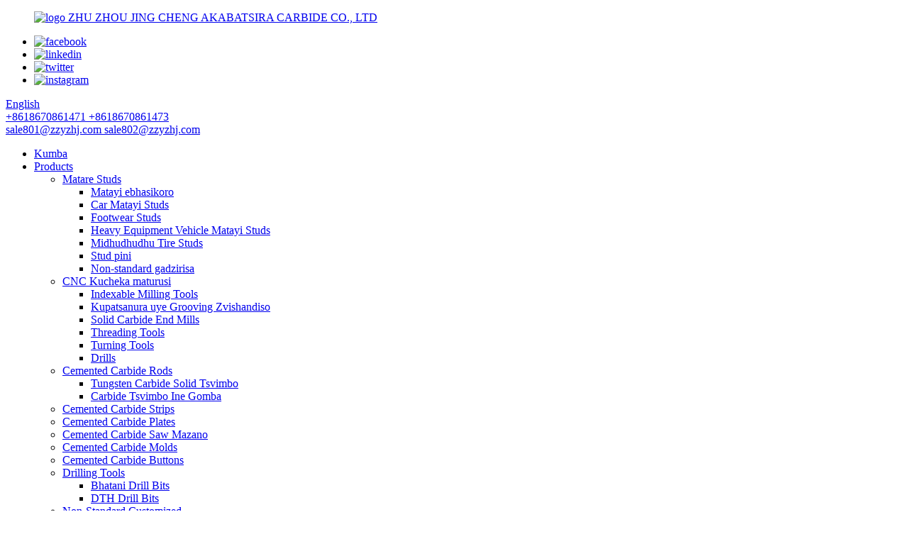

--- FILE ---
content_type: text/html
request_url: http://sn.jingchengcarbide.com/solid-cemented-tungsten-carbide-rods-with-one-coolant-hole-product/
body_size: 14523
content:
<!DOCTYPE html> <html dir="ltr" lang="sn"> <head> <meta charset="UTF-8"/> <title>China Solid Cemented Tungsten Carbide Rods ine Imwe Inotonhorera Gomba Vagadziri uye Suppliers | Jingcheng</title> <meta property="fb:app_id" content="966242223397117" /> <meta http-equiv="Content-Type" content="text/html; charset=UTF-8" /> <meta name="viewport" content="width=device-width,initial-scale=1,minimum-scale=1,maximum-scale=1,user-scalable=no"> <link rel="apple-touch-icon-precomposed" href=""> <meta name="format-detection" content="telephone=no"> <meta name="apple-mobile-web-app-capable" content="yes"> <meta name="apple-mobile-web-app-status-bar-style" content="black"> <meta property="og:url" content="https://www.jingchengcarbide.com/solid-cemented-tungsten-carbide-rods-with-one-coolant-hole-product/"/> <meta property="og:title" content="China Solid Cemented Tungsten Carbide Rods with One Coolant Hole Manufacturers and Suppliers | Jingcheng" /> <meta property="og:description" content=" 		Applications 	 For making the drill bits, end-mills, reamers.  		Proctuction Process 	 Powder making → Formula according to usage requirements → Wet grinding → Mixing → Crushing → Drying → Sieving → Addition of forming agent → Re drying → Preparation of mixture after sieving → Pelleting → Pres..."/> <meta property="og:type" content="product"/> <meta property="og:image" content="//cdn.globalso.com/jingchengcarbide/08311e23.jpg"/> <meta property="og:site_name" content="https://www.jingchengcarbide.com/"/> <link href="//cdn.globalso.com/jingchengcarbide/style/global/style.css" rel="stylesheet" onload="this.onload=null;this.rel='stylesheet'"> <link href="//cdn.globalso.com/jingchengcarbide/style/public/public.css" rel="stylesheet" onload="this.onload=null;this.rel='stylesheet'">   <link rel="shortcut icon" href="//cdn.globalso.com/jingchengcarbide/ico1.png" /> <meta name="author" content="gd-admin"/> <meta name="description" itemprop="description" content="Zvishandiso Zvekugadzira zvibooreso, zvigayo, zvigayo zvekare. Proctuction process Powder kugadzira → Fomula zvinoenderana nezvinodiwa zvekushandisa → Mvura" />  <meta name="keywords" itemprop="keywords" content="carbide bar, carbide rod, carbide rod ine buri, carbide rod negomba rimwe chete rinotonhorera, simende carbide grinding rods, simende carbide rods, solid carbide rod, tungsten carbide rod 0.5mm, tungsten carbide rod rod solid ,zvigadzirwa" />  <link rel="canonical" href="https://www.jingchengcarbide.com/solid-cemented-tungsten-carbide-rods-with-one-coolant-hole-product/" /> <link href="//cdn.globalso.com/hide_search.css" rel="stylesheet"/><link href="//www.jingchengcarbide.com/style/sn.html.css" rel="stylesheet"/><link rel="alternate" hreflang="sn" href="http://sn.jingchengcarbide.com/" /></head>  <body> <section class="container"> <header class="web_head head-wrapper">     <div class="head_top">       <div class="layout">         <figure class="logo"><a href="/">                 <img src="//cdn.globalso.com/jingchengcarbide/logo1.png" alt="logo">                         <span class="head_company">ZHU ZHOU JING CHENG AKABATSIRA CARBIDE CO., LTD</span>                 </a></figure>         <div class="head_right">                                       <div class="right_top">                 <ul class="gm-sep head-social">                                         <li><a target="_blank" href="https://facebook.com/zzjcyzhj">                         <img src="//cdn.globalso.com/jingchengcarbide/facebook.png" alt="facebook"></a></li>                                         <li><a target="_blank" href="https://www.linkedin.com/feed/?trk=brandpage_baidu_pc-mainlink">                         <img src="//cdn.globalso.com/jingchengcarbide/linkedin.png" alt="linkedin"></a></li>                                         <li><a target="_blank" href="https://twitter.com/Lily27150217">                         <img src="//cdn.globalso.com/jingchengcarbide/twitter.png" alt="twitter"></a></li>                                         <li><a target="_blank" href="https://www.instagram.com/lilyling158">                         <img src="//cdn.globalso.com/jingchengcarbide/instagram1.png" alt="instagram"></a></li>                                     </ul>                <div class="change-language ensemble">   <div class="change-language-info">     <div class="change-language-title medium-title">        <div class="language-flag language-flag-en"><a href="https://www.jingchengcarbide.com/"><b class="country-flag"></b><span>English</span> </a></div>        <b class="language-icon"></b>      </div> 	<div class="change-language-cont sub-content">         <div class="empty"></div>     </div>   </div> </div> <!--theme057-->              </div>             <div class="head_contact">                                           <div class="head_phone">                           <a href="tel:+8618670861471">                 <!--<i class="ico_contact ico_phone"></i>-->                 <span class="contact_txt">+8618670861471</span>             </a>                          <a href="tel:+8618670861473">                 <!--<i class="ico_contact ico_phone"></i>-->                 <span class="contact_txt">+8618670861473</span>             </a>            </div>                            <div class="head_email">                           <a href="mailto:sale801@zzyzhj.com">                  <i class="ico_contact ico_email"></i>                  <span class="contact_txt">sale801@zzyzhj.com                 </span>              </a>                           <a href="mailto:sale802@zzyzhj.com">                  <i class="ico_contact ico_email"></i>                  <span class="contact_txt">sale802@zzyzhj.com                 </span>              </a>                          </div>               </div>           </div>               </div>     </div>     <div class="head_layer">       <div class="layout">         <nav class="nav_wrap nav-bar">             <ul class="head_nav">           <li><a href="/">Kumba</a></li> <li class="current-post-ancestor current-menu-parent"><a href="/products/">Products</a> <ul class="sub-menu"> 	<li><a href="/tire-studs/">Matare Studs</a> 	<ul class="sub-menu"> 		<li><a href="/bicycle-tire-studs/">Matayi ebhasikoro</a></li> 		<li><a href="/car-tire-studs/">Car Matayi Studs</a></li> 		<li><a href="/footwear-studs/">Footwear Studs</a></li> 		<li><a href="/heavy-equipment-vehicle-tire-studs/">Heavy Equipment Vehicle Matayi Studs</a></li> 		<li><a href="/motorcycle-tire-studs/">Midhudhudhu Tire Studs</a></li> 		<li><a href="/stud-pins/">Stud pini</a></li> 		<li><a href="/non-standard-customize/">Non-standard gadzirisa</a></li> 	</ul> </li> 	<li><a href="/cnc-cutting-tools/">CNC Kucheka maturusi</a> 	<ul class="sub-menu"> 		<li><a href="/indexable-milling-tools/">Indexable Milling Tools</a></li> 		<li><a href="/parting-and-grooving-tools/">Kupatsanura uye Grooving Zvishandiso</a></li> 		<li><a href="/solid-carbide-end-mills/">Solid Carbide End Mills</a></li> 		<li><a href="/threading-tools/">Threading Tools</a></li> 		<li><a href="/turning-tools/">Turning Tools</a></li> 		<li><a href="/drills/">Drills</a></li> 	</ul> </li> 	<li class="current-post-ancestor current-menu-parent"><a href="/cemented-carbide-rods/">Cemented Carbide Rods</a> 	<ul class="sub-menu"> 		<li><a href="/tungsten-carbide-solid-rods/">Tungsten Carbide Solid Tsvimbo</a></li> 		<li class="current-post-ancestor current-menu-parent"><a href="/carbide-rods-with-hole/">Carbide Tsvimbo Ine Gomba</a></li> 	</ul> </li> 	<li><a href="/cemented-carbide-strips/">Cemented Carbide Strips</a></li> 	<li><a href="/cemented-carbide-plates/">Cemented Carbide Plates</a></li> 	<li><a href="/cemented-carbide-saw-tips/">Cemented Carbide Saw Mazano</a></li> 	<li><a href="/cemented-carbide-molds/">Cemented Carbide Molds</a></li> 	<li><a href="/cemented-carbide-buttons/">Cemented Carbide Buttons</a></li> 	<li><a href="/drilling-tools/">Drilling Tools</a> 	<ul class="sub-menu"> 		<li><a href="/button-drill-bits/">Bhatani Drill Bits</a></li> 		<li><a href="/dth-drill-bits/">DTH Drill Bits</a></li> 	</ul> </li> 	<li><a href="/non-standard-customized/">Non-Standard Customized</a></li> </ul> </li> <li><a href="/news/">News</a></li> <li><a href="/about-us/">Nezvedu</a></li> <li><a href="/contact-us/">Taura nesu</a></li>         </ul>                         <section class="nav-right">                 <div class="head-search">                 <form  action="/search.php" method="get">                   <input class="search-ipt" type="text" placeholder="search here..."  name="s" id="s" />                   <input type="hidden" name="cat" value="490"/>                   <input class="search-btn" type="submit"  id="searchsubmit" />                 <span id="btn-search"></span>                 </form>             </div>             </section>         </nav>       </div>     </div> </header>     <div class="path_bar" style="background-image: url( //cdn.globalso.com/jingchengcarbide/256b0f581.jpg )">     <div class="layout">       <ul>        <li> <a itemprop="breadcrumb" href="/">Kumba</a></li><li> <a itemprop="breadcrumb" href="/products/" title="Products">Products</a> </li><li> <a itemprop="breadcrumb" href="/cemented-carbide-rods/" title="Cemented Carbide Rods">Cemented Carbide Rods</a> </li><li> <a itemprop="breadcrumb" href="/carbide-rods-with-hole/" title="Carbide Rods With Hole">Carbide Tsvimbo Ine Gomba</a> </li>      </ul>     </div>   </div>         <section class="photos-gallery"><b class="close-gallery"></b></section>         <div class="gallery-body-mask"></div>         <div id="loading"></div>              <section class="page-layout">             <section class="layout">     			 <!-- aside begin -->     	  <aside class="aside">  <section class="aside-wrap">               <section class="side-widget">               <div class="side-tit-bar">                  <h4 class="side-tit">Categories</h4>               </div>                <ul class="side-cate">                 <li><a href="/tire-studs/">Matare Studs</a> <ul class="sub-menu"> 	<li><a href="/bicycle-tire-studs/">Matayi ebhasikoro</a></li> 	<li><a href="/car-tire-studs/">Car Matayi Studs</a></li> 	<li><a href="/footwear-studs/">Footwear Studs</a></li> 	<li><a href="/heavy-equipment-vehicle-tire-studs/">Heavy Equipment Vehicle Matayi Studs</a></li> 	<li><a href="/motorcycle-tire-studs/">Midhudhudhu Tire Studs</a></li> 	<li><a href="/stud-pins/">Stud pini</a></li> 	<li><a href="/non-standard-customize/">Non-standard gadzirisa</a></li> </ul> </li> <li><a href="/cnc-cutting-tools/">CNC Kucheka maturusi</a> <ul class="sub-menu"> 	<li><a href="/indexable-milling-tools/">Indexable Milling Tools</a></li> 	<li><a href="/parting-and-grooving-tools/">Kupatsanura uye Grooving Zvishandiso</a></li> 	<li><a href="/solid-carbide-end-mills/">Solid Carbide End Mills</a></li> 	<li><a href="/threading-tools/">Threading Tools</a></li> 	<li><a href="/turning-tools/">Turning Tools</a></li> 	<li><a href="/drills/">Drills</a></li> </ul> </li> <li class="current-post-ancestor current-menu-parent"><a href="/cemented-carbide-rods/">Cemented Carbide Rods</a> <ul class="sub-menu"> 	<li><a href="/tungsten-carbide-solid-rods/">Tungsten Carbide Solid Tsvimbo</a></li> 	<li class="current-post-ancestor current-menu-parent"><a href="/carbide-rods-with-hole/">Carbide Tsvimbo Ine Gomba</a></li> </ul> </li> <li><a href="/cemented-carbide-strips/">Cemented Carbide Strips</a></li> <li><a href="/cemented-carbide-plates/">Cemented Carbide Plates</a></li> <li><a href="/cemented-carbide-saw-tips/">Cemented Carbide Saw Mazano</a></li> <li><a href="/cemented-carbide-molds/">Cemented Carbide Molds</a></li> <li><a href="/cemented-carbide-buttons/">Cemented Carbide Buttons</a></li> <li><a href="/drilling-tools/">Drilling Tools</a> <ul class="sub-menu"> 	<li><a href="/button-drill-bits/">Bhatani Drill Bits</a></li> 	<li><a href="/dth-drill-bits/">DTH Drill Bits</a></li> </ul> </li> <li><a href="/non-standard-customized/">Non-Standard Customized</a></li>                  </ul>                   </section>    		  <div class="side-widget">                  <div class="side-tit-bar">                  <h2 class="side-tit">Featured products</h2>                  </div>                <div class="side-product-items">               <div class="items_content">                <div class="side_slider">                     <ul class="swiper-wrapper"> 				                   <li class="swiper-slide gm-sep side_product_item">                     <figure > <a href="/plw49-winter-ice-screw-carbide-tire-studs-for-bicycle-product/" class="item-img"><img src="//cdn.globalso.com/jingchengcarbide/product-1-300x300.jpg" alt="PLW4*9 Chando ice screw carbide tire studs for..."></a>                       <figcaption>                             <h3 class="item_title"><a href="/plw49-winter-ice-screw-carbide-tire-studs-for-bicycle-product/">PLW4*9 Chando ice screw c...</a></h3>                             <div class="item_info">                                 <p>Inogona kuiswa mukati mepamusoro pevhiri rebhasikoro kuti ipe kutonga kuri nani uye kugadzikana mumamiriro ekunze echando kana nzvimbo yakaoma.</p>                             </div>                        </figcaption>                     </figure>                     <a href="/plw49-winter-ice-screw-carbide-tire-studs-for-bicycle-product/" class="add-friend"></a> 					</li> 					                   <li class="swiper-slide gm-sep side_product_item">                     <figure > <a href="/ice-racing-winter-1200-road-grip-screw-car-tire-studs-product/" class="item-img"><img src="//cdn.globalso.com/jingchengcarbide/Ice-Racing-Winter-1-300x300.jpg" alt="Ice Mujaho Chando #1200 Road Grip Screw Mota T..."></a>                       <figcaption>                             <h3 class="item_title"><a href="/ice-racing-winter-1200-road-grip-screw-car-tire-studs-product/">Ice Mujaho Chando #1200 R...</a></h3>                             <div class="item_info">                                 <p>Inogona kuiswa zvakananga pamusoro pevhiri kuti iwedzere antiskid kugona uye kuita kwekuchengetedza. Iyo studs inonyanya kushanda kunzvimbo iyo nguva yechando yakareba, chando uye kuunganidza kwechando kwakanyanyisa. Iyo zvakare inoshandiswa zvakanyanya kumakwikwi ekuyambuka-nyika, rallying, injiniya mota uye imwe yacho kune yakaoma pasi. Zvitaera zvakasiyana-siyana zvezvipfeko zvinoshandiswa pamatairi akasiyana. Isu tinokwanisa kugadzira akasiyana marudzi ezvitubu zvechero matayi emota, uye kunyangwe mabhutsu ekukwira uye ski pole. Isu tinogara tichiteerera kune tekinoroji innovation uye kuvandudzwa kwechigadzirwa kuti tisangane nevatengi &#39;zvinodiwa zvekuchengetedza uye kuita. Hazvina mhosva kuti imhando ipi yestud yaunoda, tinogona kupa sevhisi yetsika kuti isangane nezvinodiwa zvako.</p>                             </div>                        </figcaption>                     </figure>                     <a href="/ice-racing-winter-1200-road-grip-screw-car-tire-studs-product/" class="add-friend"></a> 					</li> 					                   <li class="swiper-slide gm-sep side_product_item">                     <figure > <a href="/1000-winter-snow-screw-carbide-fat-bike-tire-studs-product/" class="item-img"><img src="//cdn.globalso.com/jingchengcarbide/product-111-300x300.jpg" alt="#1000 yechando sinou screw carbide mafuta bhasikoro tai ..."></a>                       <figcaption>                             <h3 class="item_title"><a href="/1000-winter-snow-screw-carbide-fat-bike-tire-studs-product/">#1000 yechando sinou screw mota...</a></h3>                             <div class="item_info">                                 <p>Cleats, anozivikanwawo seasina-slip screws. ari akanyatsogadzirirwa screws akagadzirirwa kupa yakasimba anti-slip mashandiro. Inowanzo ine zvinhu zvinotevera: kushandisa tungsten carbide pini mazano, kuve nekukasira kupfeka kusagadzikana uye kushanda kwekugara kwenguva refu.</p>                             </div>                        </figcaption>                     </figure>                     <a href="/1000-winter-snow-screw-carbide-fat-bike-tire-studs-product/" class="add-friend"></a> 					</li> 					                   <li class="swiper-slide gm-sep side_product_item">                     <figure > <a href="/md6-5-5-7-carbide-tire-studs-suitable-for-fat-bike-tire-with-hole-product/" class="item-img"><img src="//cdn.globalso.com/jingchengcarbide/product-12-300x300.jpg" alt="MD6.5-5.7 carbide tire studs yakakodzera mafuta b..."></a>                       <figcaption>                             <h3 class="item_title"><a href="/md6-5-5-7-carbide-tire-studs-suitable-for-fat-bike-tire-with-hole-product/">MD6.5-5.7 carbide tire stud...</a></h3>                             <div class="item_info">                                 <p>Inogona kuiswa zvakananga pamusoro pemafuta bhasikoro tire kuwedzera antiskid kugona uye kuita kwekuchengetedza. Iyi rivet shape tire studs inokodzera matayi ane gomba.Iyo yakasiyana rivet chimiro chezviputi inovimbisa kusimba kwakasimba uye kwakasimba kubata pamusoro pematayi, kudzivirira kuti irege kudonha kana kushanduka panguva yekutasva. Nemazano avo ane razor-inopinza uye kuvaka kwakaoma, vanoruma pasi zvakanaka, vachipa mutasvi kuwedzera kugadzikana uye kutonga.Uyezve, kushandiswa kwematairi emakumbo kunoderedza njodzi yenjodzi, kunyanya panguva yemamiriro ekunze akaipa kana kuti kunze kwemugwagwa. Kuwedzera kukweshera uye kubata kwakakwenenzverwa kunobvumira vatasvi kuti vataurirane nechivimbo panzvimbo inotsvedza uye isina kuenzana, zvichideredza mukana wekutsvedza kana kutadza kutonga.</p>                             </div>                        </figcaption>                     </figure>                     <a href="/md6-5-5-7-carbide-tire-studs-suitable-for-fat-bike-tire-with-hole-product/" class="add-friend"></a> 					</li> 					                </ul> 				 </div>                 <div class="btn-prev"></div>                 <div class="btn-next"></div>               </div>             </div>              </div>   		     </section>  	  </aside>           <!--// aisde end -->                        <!-- main begin -->            <section class="main" >            	<section class="detail-wrap">                      <!-- product info -->               <section class="product-intro">               	 <h1 class="product-title">Solid Cemented Tungsten Carbide Rods Iine Imwe Inotonhorera Gomba</h1>  <div class="product-view" > <!-- Piliang S--> <!-- Piliang E--> <div class="product-image"><a class="cloud-zoom" id="zoom1" data-zoom="adjustX:0, adjustY:0" href="//cdn.globalso.com/jingchengcarbide/08311e23.jpg"> <img src="//cdn.globalso.com/jingchengcarbide/08311e23.jpg" itemprop="image" title="" alt="Solid Cemented Tungsten Carbide Rods ine Imwe Inotonhorera Gomba Inoratidzwa" style="width:100%" /></a> </div>             <div class="image-additional">            	 <ul>    			                      <li class="current"><a class="cloud-zoom-gallery item"  href="//cdn.globalso.com/jingchengcarbide/08311e23.jpg" data-zoom="useZoom:zoom1, smallImage://cdn.globalso.com/jingchengcarbide/08311e23.jpg"><img src="//cdn.globalso.com/jingchengcarbide/08311e23.jpg" alt="Φ24xΦ10x7 YG20 (1)" /></a></li>                      <li><a class="cloud-zoom-gallery item"  href="//cdn.globalso.com/jingchengcarbide/f14139d0.jpg" data-zoom="useZoom:zoom1, smallImage://cdn.globalso.com/jingchengcarbide/f14139d0.jpg"><img src="//cdn.globalso.com/jingchengcarbide/f14139d0.jpg" alt="Φ24xΦ10x7 YG20 (2)" /></a></li>                      <li><a class="cloud-zoom-gallery item"  href="//cdn.globalso.com/jingchengcarbide/18c82a54.jpg" data-zoom="useZoom:zoom1, smallImage://cdn.globalso.com/jingchengcarbide/18c82a54.jpg"><img src="//cdn.globalso.com/jingchengcarbide/18c82a54.jpg" alt="Φ24xΦ10x7 YG20 (3)" /></a></li>                      <li><a class="cloud-zoom-gallery item"  href="//cdn.globalso.com/jingchengcarbide/2cf5de26.jpg" data-zoom="useZoom:zoom1, smallImage://cdn.globalso.com/jingchengcarbide/2cf5de26.jpg"><img src="//cdn.globalso.com/jingchengcarbide/2cf5de26.jpg" alt="Φ24xΦ10x7 YG20 (4)" /></a></li> 			 </ul>             </div> </div>   <section class="product-summary"> <h3>Tsanangudzo Pfupi</h3> <div><p><strong>Zviitwa:</strong></p> <p>1. 100% mbishi zvinhu<br />2. With yakasimba kushivirira pamwero kudzora<br />3. Yakanakisa kupfeka kuramba &amp; yakakwirira kuoma<br />4. Iva nekugadzikana kwakanyanya kwekushisa &amp; makemikari<br />5. Anti-deformation &amp; deflection<br />6. A special Hot Isostatic Press (HIP) maitiro<br />7. Adopt yepamusoro otomatiki extrusion midziyo<br />8. Zvose zvisina uye zvakapedzwa tungsten carbide tsvimbo dziripo<br />9. Inogona kusvika pagirazi rekuita pamusoro mushure mekurudyi nekukuya<br />10. Customized diameters uye kureba zvinogamuchirwawo.</p> </div> <br />  <div class="gm-sep product-btn-wrap">     <a href="javascript:" class="email">Tumira email kwatiri</a> </div>  <div class="share-this">     <div class="addthis_sharing_toolbox">         <span>         <a href="https://facebook.com/zzjcyzhj">             <img src="//cdn.globalso.com/jingchengcarbide/facebook-3.png" alt="facebook"/>         </a>     </span>         <span>         <a href="https://www.linkedin.com/feed/?trk=brandpage_baidu_pc-mainlink">             <img src="//cdn.globalso.com/jingchengcarbide/linkedin-10.png" alt="linkedin"/>         </a>     </span>         <span>         <a href="https://twitter.com/Lily27150217">             <img src="//cdn.globalso.com/jingchengcarbide/5085a826.png" alt="twitter"/>         </a>     </span>         <span>         <a href="https://www.instagram.com/lilyling158">             <img src="//cdn.globalso.com/jingchengcarbide/100042.png" alt="ins"/>         </a>     </span>         </div> </div> </section>               </section>                  <section class="tab-content-wrap product-detail">         <div class="tab-title-bar detail-tabs">           <h2 class="tab-title title current"><span>Product Detail</span></h2>                                                                            	                                                          <h2 class="tab-title title"><span>Product Tags</span></h2>                   </div>                  <section class="tab-panel-wrap">           <section class="tab-panel disabled entry">             <section class="tab-panel-content">                                           <div class="fl-builder-content fl-builder-content-2067 fl-builder-content-primary fl-builder-global-templates-locked" data-post-id="2067"><div class="fl-row fl-row-full-width fl-row-bg-none fl-node-64bf797451091 content_box2" data-node="64bf797451091"> 	<div class="fl-row-content-wrap"> 				<div class="fl-row-content fl-row-full-width fl-node-content"> 		 <div class="fl-col-group fl-node-64bf7974510d0" data-node="64bf7974510d0"> 			<div class="fl-col fl-node-64bf79745110f" data-node="64bf79745110f" style="width: 100%;"> 	<div class="fl-col-content fl-node-content"> 	<div class="fl-module fl-module-heading fl-node-64bf79745114e" data-node="64bf79745114e" data-animation-delay="0.0"> 	<div class="fl-module-content fl-node-content"> 		<h2 class="fl-heading"> 		<span class="fl-heading-text">Applications</span> 	</h2>	</div> </div><div class="fl-module fl-module-rich-text fl-node-64bf79745118c" data-node="64bf79745118c" data-animation-delay="0.0"> 	<div class="fl-module-content fl-node-content"> 		<div class="fl-rich-text"> 	<p>Nekugadzira zvibooreso, zvigayo, reamers.</p> </div>	</div> </div><div class="fl-module fl-module-heading fl-node-64ec3ff361726" data-node="64ec3ff361726" data-animation-delay="0.0"> 	<div class="fl-module-content fl-node-content"> 		<h2 class="fl-heading"> 		<span class="fl-heading-text">Proctuction Process</span> 	</h2>	</div> </div><div class="fl-module fl-module-rich-text fl-node-64ec3ff0974fd" data-node="64ec3ff0974fd" data-animation-delay="0.0"> 	<div class="fl-module-content fl-node-content"> 		<div class="fl-rich-text"> 	<p>Kugadzira hupfu → Fomula zvinoenderana nezvinodiwa zvekushandisa → Kukuya → Kusanganisa → Kupwanya → Kuomesa → Kusefa → Kuwedzera kweanoumba agent → Kuomesa zvakare → Kugadzirira musanganiswa mushure mekusefa → Pelleting → Kudzvanya → Kugadzira → Kugadzira → Kugadzira pasi pasi → Kugadzira (pasina) → Kutadza kuona uye kuongorora → denderedzwa rekunze kukuya uye kunyatsokuya (isina haina maitiro aya) → Kuonekwa saizi → Packaging → Warehousing</p> </div>	</div> </div>	</div> </div>	</div> 		</div> 	</div> </div><div class="fl-row fl-row-full-width fl-row-bg-none fl-node-64e41c38093ae content_box2" data-node="64e41c38093ae"> 	<div class="fl-row-content-wrap"> 				<div class="fl-row-content fl-row-full-width fl-node-content"> 		 <div class="fl-col-group fl-node-64e41c380963a" data-node="64e41c380963a"> 			<div class="fl-col fl-node-64e41c380967a" data-node="64e41c380967a" style="width: 100%;"> 	<div class="fl-col-content fl-node-content"> 	<div class="fl-module fl-module-heading fl-node-64e41c38096b8" data-node="64e41c38096b8" data-animation-delay="0.0"> 	<div class="fl-module-content fl-node-content"> 		<h2 class="fl-heading"> 		<span class="fl-heading-text">Quality Control</span> 	</h2>	</div> </div><div class="fl-module fl-module-rich-text fl-node-64e41c38096f6" data-node="64e41c38096f6" data-animation-delay="0.0"> 	<div class="fl-module-content fl-node-content"> 		<div class="fl-rich-text"> 	<p>1. Zvese zvigadzirwa zvinoedzwa maererano ne density, kuomarara uye TRS uye yakadonha kubva 1.2m nzvimbo yepamusoro isati yashandiswa.<br />2. Chidimbu chega chega chechigadzirwa chinopinda mu-process uye kuongorora kwekupedzisira<br />3. Batch yega yega yechigadzirwa inogona kurondwa</p> </div>	</div> </div><div class="fl-module fl-module-heading fl-node-64e420cb681f7" data-node="64e420cb681f7" data-animation-delay="0.0"> 	<div class="fl-module-content fl-node-content"> 		<h3 class="fl-heading"> 		<span class="fl-heading-text">Magiredhi Zvimiro uye Mashandisirwo</span> 	</h3>	</div> </div><div class="fl-module fl-module-rich-text fl-node-64e420e9c7068" data-node="64e420e9c7068" data-animation-delay="0.0"> 	<div class="fl-module-content fl-node-content"> 		<div class="fl-rich-text"> 	<table border="1" cellspacing="0"> <tbody> <tr> <td valign="center" width="98"> <p align="center">GRADE</p> </td> <td valign="center" width="100"> <p align="center">Cobalt content</p> </td> <td valign="center" width="99"> <p align="center">Saizi yezviyo</p> </td> <td valign="center" width="100"> <p align="center">Density</p> </td> <td valign="center" width="101"> <p align="center">Kuoma</p> </td> <td valign="center" width="100"> <p align="center">TRS</p> </td> </tr> <tr> <td valign="center"> </td> <td valign="center" width="100"> <p align="center">(%)</p> </td> <td valign="center" width="99"> <p align="center">μ</p> </td> <td valign="center" width="100"> <p align="center">g/cm<sup>3</sup></p> </td> <td valign="center" width="101"> <p align="center">HRA</p> </td> <td valign="center" width="100"> <p align="center">N/mm<sup>2</sup></p> </td> </tr> <tr> <td valign="center" width="98"> <p align="center">YG6X</p> </td> <td valign="center" width="100"> <p align="center">6</p> </td> <td valign="center" width="99"> <p align="center">0.8</p> </td> <td valign="center" width="100"> <p align="center">14.9</p> </td> <td valign="center" width="101"> <p align="center">91.5</p> </td> <td valign="center" width="100"> <p align="center">3400</p> </td> </tr> <tr> <td valign="center" width="98"> <p align="center">YL10.2</p> </td> <td valign="center" width="100"> <p align="center">10</p> </td> <td valign="center" width="99"> <p align="center">0.6</p> </td> <td valign="center" width="100"> <p align="center">14.5</p> </td> <td valign="center" width="101"> <p align="center">91.8</p> </td> <td valign="center" width="100"> <p align="center">4000</p> </td> </tr> <tr> <td valign="center" width="98"> <p align="center">YG15</p> </td> <td valign="center" width="100"> <p align="center">15</p> </td> <td valign="center" width="99"> <p align="center">1.2</p> </td> <td valign="center" width="100"> <p align="center">14</p> </td> <td valign="center" width="101"> <p align="center">87.6</p> </td> <td valign="center" width="100"> <p align="center">3500</p> </td> </tr> <tr> <td valign="center" width="98"> <p align="center">XU30</p> </td> <td valign="center" width="100"> <p align="center">12</p> </td> <td valign="center" width="99"> <p align="center">0.4</p> </td> <td valign="center" width="100"> <p align="center">14.1</p> </td> <td valign="center" width="101"> <p align="center">92.5</p> </td> <td valign="center" width="100"> <p align="center">4000</p> </td> </tr> </tbody> </table> </div>	</div> </div><div class="fl-module fl-module-rich-text fl-node-64e420fdf13d5" data-node="64e420fdf13d5" data-animation-delay="0.0"> 	<div class="fl-module-content fl-node-content"> 		<div class="fl-rich-text"> 	<p>YG6X: inokodzera chilled cast iron, bhora kugaya simbi yakakandwa, grey cast iron, kupisa-resistant alloy simbi yekucheka diki uye yepakati-saizi muchinjiko-chikamu chepamusoro-kumhanya kupedzisa, inogadziriswa reamer, aluminium alloy, tsvuku ndarira, ndarira. , plastiki yekusarudza.</p> <p>YL10.2: Inonyanya kushandiswa kugadzira simbi, simbi yakakandwa, simbi isina tsvina, simbi isingadziviriri kupisa, nickel-based uye titanium alloys nezvimwe zvinhu, zvinowanzogadzirwa kuita twist drill, end mill, tap, generic maturusi, akadai sekuchera pfuti. zvinhu.</p> <p>YG15: Inokodzera kugadzirwa kwese kwekutambisa kufa uye maturusi, senge tsono dzvuku, punch, inofa uye zvimwe zvinhu.</p> <p>XU30: Inokodzera kucheka kwepamusoro kwesimbi ye mold (kunyanya yakakodzera kupisa simbi yakagadziriswa ≤ HRC50), alloys anopisa, simbi isina tsvina, girazi fiber yakasimbiswa mapurasitiki, nezvimwewo.</p> </div>	</div> </div><div class="fl-module fl-module-rich-text fl-node-64e421102b441" data-node="64e421102b441" data-animation-delay="0.0"> 	<div class="fl-module-content fl-node-content"> 		<div class="fl-rich-text"> 	<table border="1" cellspacing="0"> <tbody> <tr> <td style="text-align: center;" valign="top" width="113">Type</td> <td style="text-align: center;" valign="top" width="50">D(mm)</td> <td style="text-align: center;" valign="top" width="109">Kushivirira kweD(mm)</td> <td style="text-align: center;" valign="top" width="74">d(mm)</td> <td style="text-align: center;" valign="top" width="81">Kushivirira kwe d(mm)</td> <td style="text-align: center;" valign="top" width="90">L (mm)</td> <td style="text-align: center;" valign="top" width="141">Kushivirira kwehurefu (mm)</td> </tr> <tr> <td style="text-align: center;" valign="top" width="113">Φ3*Φ1*330</td> <td style="text-align: center;" valign="top" width="50">3</td> <td style="text-align: center;" valign="top" width="109">+0.2/+0.5</td> <td style="text-align: center;" valign="top" width="74">1</td> <td style="text-align: center;" valign="top" width="81">±0.1</td> <td style="text-align: center;" valign="top" width="90">330</td> <td style="text-align: center;" valign="top" width="141">0/+5.0</td> </tr> <tr> <td style="text-align: center;" valign="top" width="113">Φ4*Φ1*330</td> <td style="text-align: center;" valign="top" width="50">4</td> <td style="text-align: center;" valign="top" width="109">+0.2/+0.5</td> <td style="text-align: center;" valign="top" width="74">1</td> <td style="text-align: center;" valign="top" width="81">±0.15</td> <td style="text-align: center;" valign="top" width="90">330</td> <td style="text-align: center;" valign="top" width="141">0/+5.0</td> </tr> <tr> <td style="text-align: center;" valign="top" width="113">Φ5*Φ1*330</td> <td style="text-align: center;" valign="top" width="50">5</td> <td style="text-align: center;" valign="top" width="109">+0.2/+0.5</td> <td style="text-align: center;" valign="top" width="74">1</td> <td style="text-align: center;" valign="top" width="81">±0.15</td> <td style="text-align: center;" valign="top" width="90">330</td> <td style="text-align: center;" valign="top" width="141">0/+5.0</td> </tr> <tr> <td style="text-align: center;" valign="top" width="113">Φ6*Φ1.5*330</td> <td style="text-align: center;" valign="top" width="50">6</td> <td style="text-align: center;" valign="top" width="109">+0.2/+0.5</td> <td style="text-align: center;" valign="top" width="74">1.5</td> <td style="text-align: center;" valign="top" width="81">±0.15</td> <td style="text-align: center;" valign="top" width="90">330</td> <td style="text-align: center;" valign="top" width="141">0/+5.0</td> </tr> <tr> <td style="text-align: center;" valign="top" width="113">Φ8*Φ1.5*330</td> <td style="text-align: center;" valign="top" width="50">8</td> <td style="text-align: center;" valign="top" width="109">+0.2/+0.6</td> <td style="text-align: center;" valign="top" width="74">1.5</td> <td style="text-align: center;" valign="top" width="81">±0.15</td> <td style="text-align: center;" valign="top" width="90">330</td> <td style="text-align: center;" valign="top" width="141">0/+5.0</td> </tr> <tr> <td style="text-align: center;" valign="top" width="113">Φ8*Φ2*330</td> <td style="text-align: center;" valign="top" width="50">8</td> <td style="text-align: center;" valign="top" width="109">+0.2/+0.6</td> <td style="text-align: center;" valign="top" width="74">2</td> <td style="text-align: center;" valign="top" width="81">±0.15</td> <td style="text-align: center;" valign="top" width="90">330</td> <td style="text-align: center;" valign="top" width="141">0/+5.0</td> </tr> <tr> <td style="text-align: center;" valign="top" width="113">Φ10*Φ2*330</td> <td style="text-align: center;" valign="top" width="50">10</td> <td style="text-align: center;" valign="top" width="109">+0.3/+0.6</td> <td style="text-align: center;" valign="top" width="74">2</td> <td style="text-align: center;" valign="top" width="81">±0.2</td> <td style="text-align: center;" valign="top" width="90">330</td> <td style="text-align: center;" valign="top" width="141">0/+5.0</td> </tr> <tr> <td style="text-align: center;" valign="top" width="113">Φ12*Φ2*330</td> <td style="text-align: center;" valign="top" width="50">12</td> <td style="text-align: center;" valign="top" width="109">+0.3/+0.6</td> <td style="text-align: center;" valign="top" width="74">2</td> <td style="text-align: center;" valign="top" width="81">±0.2</td> <td style="text-align: center;" valign="top" width="90">330</td> <td style="text-align: center;" valign="top" width="141">0/+5.0</td> </tr> <tr> <td style="text-align: center;" valign="top" width="113">Φ16*Φ3*330</td> <td style="text-align: center;" valign="top" width="50">16</td> <td style="text-align: center;" valign="top" width="109">+0.3/+0.6</td> <td style="text-align: center;" valign="top" width="74">3</td> <td style="text-align: center;" valign="top" width="81">±0.25</td> <td style="text-align: center;" valign="top" width="90">330</td> <td style="text-align: center;" valign="top" width="141">0/+5.0</td> </tr> <tr> <td style="text-align: center;" colspan="7" valign="top" width="662">Kunze kwezvirevo zvataurwa pamusoro apa, zvakatemwa zvinogona kupihwa zvinoenderana nezvaunoda.</td> </tr> </tbody> </table> </div>	</div> </div>	</div> </div>	</div> 		</div> 	</div> </div><div class="fl-row fl-row-full-width fl-row-bg-none fl-node-64e4212e7e509 content_box2" data-node="64e4212e7e509"> 	<div class="fl-row-content-wrap"> 				<div class="fl-row-content fl-row-full-width fl-node-content"> 		 <div class="fl-col-group fl-node-64e4212e7e759" data-node="64e4212e7e759"> 			<div class="fl-col fl-node-64e4212e7e799" data-node="64e4212e7e799" style="width: 100%;"> 	<div class="fl-col-content fl-node-content"> 	<div class="fl-module fl-module-heading fl-node-64e4212e7e7d6" data-node="64e4212e7e7d6" data-animation-delay="0.0"> 	<div class="fl-module-content fl-node-content"> 		<h2 class="fl-heading"> 		<span class="fl-heading-text">FAQ</span> 	</h2>	</div> </div>	</div> </div>	</div>  <div class="fl-col-group fl-node-64e421425765a" data-node="64e421425765a"> 			<div class="fl-col fl-node-64e42142577be" data-node="64e42142577be" style="width: 100%;"> 	<div class="fl-col-content fl-node-content"> 	<div class="fl-module fl-module-accordion fl-node-64e4214257549" data-node="64e4214257549" data-animation-delay="0.0"> 	<div class="fl-module-content fl-node-content"> 		<div class="fl-accordion fl-accordion-small fl-accordion-collapse"> 		<div class="fl-accordion-item"> 		<div class="fl-accordion-button"> 			<span class="fl-accordion-button-label">Unogona kugadzirisa here?</span> 			<i class="fl-accordion-button-icon fa fa-plus"></i> 		</div> 		<div class="fl-accordion-content fl-clearfix"><p>Ehe, isu tinogona kukugadziridza iwe sezvinodiwa zvako.</p> </div> 	</div> 		<div class="fl-accordion-item"> 		<div class="fl-accordion-button"> 			<span class="fl-accordion-button-label">Yakareba sei nguva yako yekutumira?</span> 			<i class="fl-accordion-button-icon fa fa-plus"></i> 		</div> 		<div class="fl-accordion-content fl-clearfix"><p>Kazhinji i3 ~ 5 mazuva kana zvinhu zviri mustock; kana kuti iri 10-25 mazuva kana zvinhu zvisiri mustock, zvichienderana nehuwandu hwekuraira.</p> </div> 	</div> 		<div class="fl-accordion-item"> 		<div class="fl-accordion-button"> 			<span class="fl-accordion-button-label">Iwe unopa samples here? Ndeyemahara here kana kuti yakawedzerwa?</span> 			<i class="fl-accordion-button-icon fa fa-plus"></i> 		</div> 		<div class="fl-accordion-content fl-clearfix"><p>Kazhinji hatipe masampuli emahara. Asi isu tinogona kubvisa mutengo wemuenzaniso kubva kune ako akawanda maodha.</p> </div> 	</div> 		<div class="fl-accordion-item"> 		<div class="fl-accordion-button"> 			<span class="fl-accordion-button-label">Tinogona sei kuvimbisa kunaka?</span> 			<i class="fl-accordion-button-icon fa fa-plus"></i> 		</div> 		<div class="fl-accordion-content fl-clearfix"><p>Nguva dzose sampuli isati yagadzirwa isati yagadzirwa; Nguva dzose yekupedzisira Kuongorora usati watumirwa.</p> </div> 	</div> 	</div>	</div> </div>	</div> </div>	</div> 		</div> 	</div> </div></div><!--<div id="downaspdf">                     <a title="Download this Product as PDF" href="/downloadpdf.php?id=2067" rel="external nofollow"><span>Download as PDF</span></a>                 </div>-->                            <div class="clear"></div>                                                         <hr>               <li><b>Zvakapfuura:</b>                 <a href="/various-size-solid-tungsten-carbide-rods-blanks-and-polished-product/" rel="prev">Yakasiyana Size Yakasimba Tungsten Carbide Tsvimbo Mabhureki uye Akapushwa</a>              </li>               <li><b>Zvinotevera:</b>                 <a href="/tungsten-carbide-flat-strips-for-woodcutting-machine-product/" rel="next">Tungsten carbide flat strips yemuchina wekutema matanda</a>              </li>               <hr>                           </section>           </section>                                 <section class="tab-panel disabled entry">             <section class="tab-panel-content">                              <div class="pro_video_box">                                                                                                                                                                                                                                </div>                              </section>           </section>                                                                                                                                           <section class="tab-panel disabled entry">             <section class="tab-panel-content">                           </section>           </section>                   </section>       </section> 			   		   			   			   			   			   <section id="send-email" class="inquiry-form-wrap ct-inquiry-form"><script type="text/javascript" src="//www.globalso.site/form.js"></script></section> <div class="goods-may-like">         <h2 class="title">Zvigadzirwa zvikamu</h2>         <div class="layer-bd">             <div class="swiper-slider">         <ul class="swiper-wrapper">                                       </ul>         </div>         <div class="swiper-control">               <span class="swiper-button-prev"></span>               <span class="swiper-button-next"></span>             </div>             </div>       </div>              </section>              </section>            <!--// main end -->            <div class="clear"></div>            </section>            </section> </section>   <!-- web_footer start -->   </section> <footer class="web_footer">     <section class="foot_service" style="background-image: url(https://www.jingchengcarbide.com/style/global/img/demo/footer_bg.jpg)">       <div class="layout">         <div class="foot_items">           <nav class="foot_item">             <div class="foot_item_hd">               <h2 class="title">Navigation</h2>             </div>             <div class="foot_item_bd">               <ul class="foot_txt_list"> 				<li><a href="/">Kumba</a></li> <li class="current-post-ancestor current-menu-parent"><a href="/products/">Products</a></li> <li><a href="/news/">News</a></li> <li><a href="/about-us/">Nezvedu</a></li> <li><a href="/contact-us/">Taura nesu</a></li>                </ul>                           </div>           </nav>           <nav class="foot_item">             <div class="foot_item_hd">               <h2 class="title">Taura nesu</h2>             </div>             <div class="foot_item_bd">               <address class="foot_contact_list">                                    <div class="foot_address">                       <span>Kero:</span>                     <ul>                                                     <li class="contact_item">                                <div class="contact_txt">                                  <span class="item_val">88 Kaide Road, Hetang Strict, Zhuzhou, Hunan, China</span>                                </div>                             </li>         				                       </ul>                   </div>                 <div class="foot_phone">                       <span>Runhare:</span>                       <ul> 				          				                            <li class="contact_item">                            <div class="contact_txt">                              <a class="tel_link" href="tel:+8618670861471"><span class="item_val">+8618670861471</span></a>                            </div>                          </li>         				        				         				                             <li class="contact_item">                            <div class="contact_txt">                              <a class="tel_link" href="tel:+8618670861473"><span class="item_val">+8618670861473</span></a>                            </div>                          </li>         				                      </ul>                 </div>                  <div class="foot_tel">                       <span>Tel:</span>                       <ul> 				          				                            <li class="contact_item">                            <div class="contact_txt">                              <a class="tel_link" href="tel:+86 0731-28160041"><span class="item_val">+86 0731-28160041</span></a>                            </div>                          </li>         				        				         				                            <li class="contact_item">                            <div class="contact_txt">                              <a class="tel_link" href="tel:+86 0731-22966998"><span class="item_val">+86 0731-22966998</span></a>                            </div>                          </li>         				                    </ul>                 </div>                                   <div class="foot_email">                       <span>Email:</span>                       <ul>          				                            <li class="contact_item">                            <div class="contact_txt">                              <a href="mailto:sale801@zzyzhj.com" ><span class="item_val">sale801@zzyzhj.com</span></a>                            </div>                          </li>         				        				          				                            <li class="contact_item">                            <div class="contact_txt">                              <a href="mailto:sale802@zzyzhj.com"><span class="item_val">sale802@zzyzhj.com</span></a>                            </div>                          </li>         				                    </ul>                 </div>                                  </address>             </div>           </nav>           <nav class="foot_item">             <div class="foot_item_hd">               <h2 class="title">titeverei</h2>             </div>             <div class="foot_item_bd">               <ul class="foot_sns">               		<li><a target="_blank" href="https://facebook.com/zzjcyzhj"><img src="//cdn.globalso.com/jingchengcarbide/facebook.png" alt="facebook"></a></li> 			<li><a target="_blank" href="https://www.linkedin.com/feed/?trk=brandpage_baidu_pc-mainlink"><img src="//cdn.globalso.com/jingchengcarbide/linkedin.png" alt="linkedin"></a></li> 			<li><a target="_blank" href="https://twitter.com/Lily27150217"><img src="//cdn.globalso.com/jingchengcarbide/twitter.png" alt="twitter"></a></li> 			<li><a target="_blank" href="https://www.instagram.com/lilyling158"><img src="//cdn.globalso.com/jingchengcarbide/instagram1.png" alt="instagram"></a></li> 	              </ul>              	 <div class="copyright">© Copyright - 2010-2023 : All Rights Reserved.<script type="text/javascript" src="//www.globalso.site/livechat.js"></script>        <a href="/sitemap.xml">Sitemap</a> - <a href="/">AMP Mobile</a> <br><a href='/snow-tire-studs/' title='Snow Tire Studs'>Snow Tire Studs</a>,  <a href='/tire-studs-2/' title='tire studs'>tire studs</a>,  <a href='/carbide-inserts/' title='Carbide Inserts'>Carbide Insets</a>,  <a href='/cnc-inserts/' title='Cnc Inserts'>Cnc Insets</a>,  <a href='/cemented-carbide-inserts/' title='Cemented Carbide Inserts'>Cemented Carbide Insets</a>,  <a href='/cnc-carbide-inserts/' title='Cnc Carbide Inserts'>Cnc Carbide Insets</a>, </div>                        </div>           </nav>         </div>       </div>     </section>     <div class="foot_bar"></div>   </footer> <div class="inquiry-pop-bd">   <div class="inquiry-pop"> <i class="ico-close-pop" onclick="hideMsgPop();"></i>      <script type="text/javascript" src="//www.globalso.site/form.js"></script>    </div> </div> <ul class="right_nav">      <li>          <div class="iconBox oln_ser">               <img src='https://www.jingchengcarbide.com/style/global/img/demo/tel.png' alt='right-icon-tel'>             <h4>Phone</h4>          </div>          <div class="hideBox">             <div class="hb">                <h5>Tel</h5>                <div class="fonttalk">                     <!--<p><a href="tel:+8618670861471">+8618670861471</a></p> -->                     <!--<p><a href="tel:+8618670861473">+8618670861473</a></p> -->                     <p><a href="tel:+86 0731-28160041">+86 0731-28160041</a></p>                     <p><a href="tel:+86 0731-22966998">+86 0731-22966998</a></p>                </div>                <div class="fonttalk">                                     </div>             </div>          </div>       </li>      <li>          <div class="iconBox oln_ser">               <img src='https://www.jingchengcarbide.com/style/global/img/demo/email.png' alt='kurudyi-icon-email'>             <h4>E-mail</h4>          </div>          <div class="hideBox">             <div class="hb">                <h5>E-mail</h5>                <div class="fonttalk">                     <p><a href="mailto:sale801@zzyzhj.com">sale801@zzyzhj.com</a></p>                    <p><a href="mailto:sale802@zzyzhj.com">sale802@zzyzhj.com</a></p>                                    </div>                <div class="fonttalk">                                     </div>             </div>          </div>       </li>     <li>          <div class="iconBox">             <img src='https://www.jingchengcarbide.com/style/global/img/demo/whatsapp.png' alt='kurudyi-icon-whatsapp'>             <h4>Whatsapp</h4>          </div>          <div class="hideBox">             <div class="hb">                <h5>WeChat</h5>                 <div class="fonttalk">                 <p>+8618670861471</p>                 <p>+8618670861473</p>                 </div>             </div>          </div>     </li>    <!--------------TOP按钮------------------>     <li>          <div class="iconBox top">              <img src='https://www.jingchengcarbide.com/style/global/img/demo/top.png' alt='kurudyi-icon-pamusoro'>             <h4>Top</h4>          </div>     </li>     </ul> <script type="text/javascript" src="//cdn.globalso.com/jingchengcarbide/style/global/js/jquery.min.js"></script>  <script type="text/javascript" src="//cdn.globalso.com/jingchengcarbide/style/global/js/common.js"></script> <script type="text/javascript" src="//cdn.globalso.com/jingchengcarbide/style/public/public.js"></script>  <!--[if lt IE 9]> <script src="//cdn.globalso.com/jingchengcarbide/style/global/js/html5.js"></script> <![endif]--> <script>
function getCookie(name) {
    var arg = name + "=";
    var alen = arg.length;
    var clen = document.cookie.length;
    var i = 0;
    while (i < clen) {
        var j = i + alen;
        if (document.cookie.substring(i, j) == arg) return getCookieVal(j);
        i = document.cookie.indexOf(" ", i) + 1;
        if (i == 0) break;
    }
    return null;
}
function setCookie(name, value) {
    var expDate = new Date();
    var argv = setCookie.arguments;
    var argc = setCookie.arguments.length;
    var expires = (argc > 2) ? argv[2] : null;
    var path = (argc > 3) ? argv[3] : null;
    var domain = (argc > 4) ? argv[4] : null;
    var secure = (argc > 5) ? argv[5] : false;
    if (expires != null) {
        expDate.setTime(expDate.getTime() + expires);
    }
    document.cookie = name + "=" + escape(value) + ((expires == null) ? "": ("; expires=" + expDate.toUTCString())) + ((path == null) ? "": ("; path=" + path)) + ((domain == null) ? "": ("; domain=" + domain)) + ((secure == true) ? "; secure": "");
}
function getCookieVal(offset) {
    var endstr = document.cookie.indexOf(";", offset);
    if (endstr == -1) endstr = document.cookie.length;
    return unescape(document.cookie.substring(offset, endstr));
}
var firstshow = 0;
var cfstatshowcookie = getCookie('easyiit_stats');
if (cfstatshowcookie != 1) {
    a = new Date();
    h = a.getHours();
    m = a.getMinutes();
    s = a.getSeconds();
    sparetime = 1000 * 60 * 60 * 24 * 1 - (h * 3600 + m * 60 + s) * 1000 - 1;
    setCookie('easyiit_stats', 1, sparetime, '/');
    firstshow = 1;
}
if (!navigator.cookieEnabled) {
    firstshow = 0;
}
var referrer = escape(document.referrer);
var currweb = escape(location.href);
var screenwidth = screen.width;
var screenheight = screen.height;
var screencolordepth = screen.colorDepth;
$(function($){
   $.get("https://www.jingchengcarbide.com/statistic.php", { action:'stats_init', assort:0, referrer:referrer, currweb:currweb , firstshow:firstshow ,screenwidth:screenwidth, screenheight: screenheight, screencolordepth: screencolordepth, ranstr: Math.random()},function(data){}, "json");
			
});
</script>   <script type="text/javascript">

if(typeof jQuery == 'undefined' || typeof jQuery.fn.on == 'undefined') {
	document.write('<script src="https://www.jingchengcarbide.com/wp-content/plugins/bb-plugin/js/jquery.js"><\/script>');
	document.write('<script src="https://www.jingchengcarbide.com/wp-content/plugins/bb-plugin/js/jquery.migrate.min.js"><\/script>');
}

</script><ul class="prisna-wp-translate-seo" id="prisna-translator-seo"><li class="language-flag language-flag-en"><a href="https://www.jingchengcarbide.com/solid-cemented-tungsten-carbide-rods-with-one-coolant-hole-product/" title="English" target="_blank"><b class="country-flag"></b><span>English</span></a></li><li class="language-flag language-flag-fr"><a href="http://fr.jingchengcarbide.com/solid-cemented-tungsten-carbide-rods-with-one-coolant-hole-product/" title="French" target="_blank"><b class="country-flag"></b><span>French</span></a></li><li class="language-flag language-flag-de"><a href="http://de.jingchengcarbide.com/solid-cemented-tungsten-carbide-rods-with-one-coolant-hole-product/" title="German" target="_blank"><b class="country-flag"></b><span>German</span></a></li><li class="language-flag language-flag-pt"><a href="http://pt.jingchengcarbide.com/solid-cemented-tungsten-carbide-rods-with-one-coolant-hole-product/" title="Portuguese" target="_blank"><b class="country-flag"></b><span>Portuguese</span></a></li><li class="language-flag language-flag-es"><a href="http://es.jingchengcarbide.com/solid-cemented-tungsten-carbide-rods-with-one-coolant-hole-product/" title="Spanish" target="_blank"><b class="country-flag"></b><span>Spanish</span></a></li><li class="language-flag language-flag-ru"><a href="http://ru.jingchengcarbide.com/solid-cemented-tungsten-carbide-rods-with-one-coolant-hole-product/" title="Russian" target="_blank"><b class="country-flag"></b><span>Russian</span></a></li><li class="language-flag language-flag-ja"><a href="http://ja.jingchengcarbide.com/solid-cemented-tungsten-carbide-rods-with-one-coolant-hole-product/" title="Japanese" target="_blank"><b class="country-flag"></b><span>Japanese</span></a></li><li class="language-flag language-flag-ko"><a href="http://ko.jingchengcarbide.com/solid-cemented-tungsten-carbide-rods-with-one-coolant-hole-product/" title="Korean" target="_blank"><b class="country-flag"></b><span>Korean</span></a></li><li class="language-flag language-flag-ar"><a href="http://ar.jingchengcarbide.com/solid-cemented-tungsten-carbide-rods-with-one-coolant-hole-product/" title="Arabic" target="_blank"><b class="country-flag"></b><span>Arabic</span></a></li><li class="language-flag language-flag-ga"><a href="http://ga.jingchengcarbide.com/solid-cemented-tungsten-carbide-rods-with-one-coolant-hole-product/" title="Irish" target="_blank"><b class="country-flag"></b><span>Irish</span></a></li><li class="language-flag language-flag-el"><a href="http://el.jingchengcarbide.com/solid-cemented-tungsten-carbide-rods-with-one-coolant-hole-product/" title="Greek" target="_blank"><b class="country-flag"></b><span>Greek</span></a></li><li class="language-flag language-flag-tr"><a href="http://tr.jingchengcarbide.com/solid-cemented-tungsten-carbide-rods-with-one-coolant-hole-product/" title="Turkish" target="_blank"><b class="country-flag"></b><span>Turkish</span></a></li><li class="language-flag language-flag-it"><a href="http://it.jingchengcarbide.com/solid-cemented-tungsten-carbide-rods-with-one-coolant-hole-product/" title="Italian" target="_blank"><b class="country-flag"></b><span>Italian</span></a></li><li class="language-flag language-flag-da"><a href="http://da.jingchengcarbide.com/solid-cemented-tungsten-carbide-rods-with-one-coolant-hole-product/" title="Danish" target="_blank"><b class="country-flag"></b><span>Danish</span></a></li><li class="language-flag language-flag-ro"><a href="http://ro.jingchengcarbide.com/solid-cemented-tungsten-carbide-rods-with-one-coolant-hole-product/" title="Romanian" target="_blank"><b class="country-flag"></b><span>Romanian</span></a></li><li class="language-flag language-flag-id"><a href="http://id.jingchengcarbide.com/solid-cemented-tungsten-carbide-rods-with-one-coolant-hole-product/" title="Indonesian" target="_blank"><b class="country-flag"></b><span>Indonesian</span></a></li><li class="language-flag language-flag-cs"><a href="http://cs.jingchengcarbide.com/solid-cemented-tungsten-carbide-rods-with-one-coolant-hole-product/" title="Czech" target="_blank"><b class="country-flag"></b><span>Czech</span></a></li><li class="language-flag language-flag-af"><a href="http://af.jingchengcarbide.com/solid-cemented-tungsten-carbide-rods-with-one-coolant-hole-product/" title="Afrikaans" target="_blank"><b class="country-flag"></b><span>Afrikaans</span></a></li><li class="language-flag language-flag-sv"><a href="http://sv.jingchengcarbide.com/solid-cemented-tungsten-carbide-rods-with-one-coolant-hole-product/" title="Swedish" target="_blank"><b class="country-flag"></b><span>Swedish</span></a></li><li class="language-flag language-flag-pl"><a href="http://pl.jingchengcarbide.com/solid-cemented-tungsten-carbide-rods-with-one-coolant-hole-product/" title="Polish" target="_blank"><b class="country-flag"></b><span>Polish</span></a></li><li class="language-flag language-flag-eu"><a href="http://eu.jingchengcarbide.com/solid-cemented-tungsten-carbide-rods-with-one-coolant-hole-product/" title="Basque" target="_blank"><b class="country-flag"></b><span>Basque</span></a></li><li class="language-flag language-flag-ca"><a href="http://ca.jingchengcarbide.com/solid-cemented-tungsten-carbide-rods-with-one-coolant-hole-product/" title="Catalan" target="_blank"><b class="country-flag"></b><span>Catalan</span></a></li><li class="language-flag language-flag-eo"><a href="http://eo.jingchengcarbide.com/solid-cemented-tungsten-carbide-rods-with-one-coolant-hole-product/" title="Esperanto" target="_blank"><b class="country-flag"></b><span>Esperanto</span></a></li><li class="language-flag language-flag-hi"><a href="http://hi.jingchengcarbide.com/solid-cemented-tungsten-carbide-rods-with-one-coolant-hole-product/" title="Hindi" target="_blank"><b class="country-flag"></b><span>Hindi</span></a></li><li class="language-flag language-flag-lo"><a href="http://lo.jingchengcarbide.com/solid-cemented-tungsten-carbide-rods-with-one-coolant-hole-product/" title="Lao" target="_blank"><b class="country-flag"></b><span>Lao</span></a></li><li class="language-flag language-flag-sq"><a href="http://sq.jingchengcarbide.com/solid-cemented-tungsten-carbide-rods-with-one-coolant-hole-product/" title="Albanian" target="_blank"><b class="country-flag"></b><span>Albanian</span></a></li><li class="language-flag language-flag-am"><a href="http://am.jingchengcarbide.com/solid-cemented-tungsten-carbide-rods-with-one-coolant-hole-product/" title="Amharic" target="_blank"><b class="country-flag"></b><span>Amharic</span></a></li><li class="language-flag language-flag-hy"><a href="http://hy.jingchengcarbide.com/solid-cemented-tungsten-carbide-rods-with-one-coolant-hole-product/" title="Armenian" target="_blank"><b class="country-flag"></b><span>Armenian</span></a></li><li class="language-flag language-flag-az"><a href="http://az.jingchengcarbide.com/solid-cemented-tungsten-carbide-rods-with-one-coolant-hole-product/" title="Azerbaijani" target="_blank"><b class="country-flag"></b><span>Azerbaijani</span></a></li><li class="language-flag language-flag-be"><a href="http://be.jingchengcarbide.com/solid-cemented-tungsten-carbide-rods-with-one-coolant-hole-product/" title="Belarusian" target="_blank"><b class="country-flag"></b><span>Belarusian</span></a></li><li class="language-flag language-flag-bn"><a href="http://bn.jingchengcarbide.com/solid-cemented-tungsten-carbide-rods-with-one-coolant-hole-product/" title="Bengali" target="_blank"><b class="country-flag"></b><span>Bengali</span></a></li><li class="language-flag language-flag-bs"><a href="http://bs.jingchengcarbide.com/solid-cemented-tungsten-carbide-rods-with-one-coolant-hole-product/" title="Bosnian" target="_blank"><b class="country-flag"></b><span>Bosnian</span></a></li><li class="language-flag language-flag-bg"><a href="http://bg.jingchengcarbide.com/solid-cemented-tungsten-carbide-rods-with-one-coolant-hole-product/" title="Bulgarian" target="_blank"><b class="country-flag"></b><span>Bulgarian</span></a></li><li class="language-flag language-flag-ceb"><a href="http://ceb.jingchengcarbide.com/solid-cemented-tungsten-carbide-rods-with-one-coolant-hole-product/" title="Cebuano" target="_blank"><b class="country-flag"></b><span>Cebuano</span></a></li><li class="language-flag language-flag-ny"><a href="http://ny.jingchengcarbide.com/solid-cemented-tungsten-carbide-rods-with-one-coolant-hole-product/" title="Chichewa" target="_blank"><b class="country-flag"></b><span>Chichewa</span></a></li><li class="language-flag language-flag-co"><a href="http://co.jingchengcarbide.com/solid-cemented-tungsten-carbide-rods-with-one-coolant-hole-product/" title="Corsican" target="_blank"><b class="country-flag"></b><span>Corsican</span></a></li><li class="language-flag language-flag-hr"><a href="http://hr.jingchengcarbide.com/solid-cemented-tungsten-carbide-rods-with-one-coolant-hole-product/" title="Croatian" target="_blank"><b class="country-flag"></b><span>Croatian</span></a></li><li class="language-flag language-flag-nl"><a href="http://nl.jingchengcarbide.com/solid-cemented-tungsten-carbide-rods-with-one-coolant-hole-product/" title="Dutch" target="_blank"><b class="country-flag"></b><span>Dutch</span></a></li><li class="language-flag language-flag-et"><a href="http://et.jingchengcarbide.com/solid-cemented-tungsten-carbide-rods-with-one-coolant-hole-product/" title="Estonian" target="_blank"><b class="country-flag"></b><span>Estonian</span></a></li><li class="language-flag language-flag-tl"><a href="http://tl.jingchengcarbide.com/solid-cemented-tungsten-carbide-rods-with-one-coolant-hole-product/" title="Filipino" target="_blank"><b class="country-flag"></b><span>Filipino</span></a></li><li class="language-flag language-flag-fi"><a href="http://fi.jingchengcarbide.com/solid-cemented-tungsten-carbide-rods-with-one-coolant-hole-product/" title="Finnish" target="_blank"><b class="country-flag"></b><span>Finnish</span></a></li><li class="language-flag language-flag-fy"><a href="http://fy.jingchengcarbide.com/solid-cemented-tungsten-carbide-rods-with-one-coolant-hole-product/" title="Frisian" target="_blank"><b class="country-flag"></b><span>Frisian</span></a></li><li class="language-flag language-flag-gl"><a href="http://gl.jingchengcarbide.com/solid-cemented-tungsten-carbide-rods-with-one-coolant-hole-product/" title="Galician" target="_blank"><b class="country-flag"></b><span>Galician</span></a></li><li class="language-flag language-flag-ka"><a href="http://ka.jingchengcarbide.com/solid-cemented-tungsten-carbide-rods-with-one-coolant-hole-product/" title="Georgian" target="_blank"><b class="country-flag"></b><span>Georgian</span></a></li><li class="language-flag language-flag-gu"><a href="http://gu.jingchengcarbide.com/solid-cemented-tungsten-carbide-rods-with-one-coolant-hole-product/" title="Gujarati" target="_blank"><b class="country-flag"></b><span>Gujarati</span></a></li><li class="language-flag language-flag-ht"><a href="http://ht.jingchengcarbide.com/solid-cemented-tungsten-carbide-rods-with-one-coolant-hole-product/" title="Haitian" target="_blank"><b class="country-flag"></b><span>Haitian</span></a></li><li class="language-flag language-flag-ha"><a href="http://ha.jingchengcarbide.com/solid-cemented-tungsten-carbide-rods-with-one-coolant-hole-product/" title="Hausa" target="_blank"><b class="country-flag"></b><span>Hausa</span></a></li><li class="language-flag language-flag-haw"><a href="http://haw.jingchengcarbide.com/solid-cemented-tungsten-carbide-rods-with-one-coolant-hole-product/" title="Hawaiian" target="_blank"><b class="country-flag"></b><span>Hawaiian</span></a></li><li class="language-flag language-flag-iw"><a href="http://iw.jingchengcarbide.com/solid-cemented-tungsten-carbide-rods-with-one-coolant-hole-product/" title="Hebrew" target="_blank"><b class="country-flag"></b><span>Hebrew</span></a></li><li class="language-flag language-flag-hmn"><a href="http://hmn.jingchengcarbide.com/solid-cemented-tungsten-carbide-rods-with-one-coolant-hole-product/" title="Hmong" target="_blank"><b class="country-flag"></b><span>Hmong</span></a></li><li class="language-flag language-flag-hu"><a href="http://hu.jingchengcarbide.com/solid-cemented-tungsten-carbide-rods-with-one-coolant-hole-product/" title="Hungarian" target="_blank"><b class="country-flag"></b><span>Hungarian</span></a></li><li class="language-flag language-flag-is"><a href="http://is.jingchengcarbide.com/solid-cemented-tungsten-carbide-rods-with-one-coolant-hole-product/" title="Icelandic" target="_blank"><b class="country-flag"></b><span>Icelandic</span></a></li><li class="language-flag language-flag-ig"><a href="http://ig.jingchengcarbide.com/solid-cemented-tungsten-carbide-rods-with-one-coolant-hole-product/" title="Igbo" target="_blank"><b class="country-flag"></b><span>Igbo</span></a></li><li class="language-flag language-flag-jw"><a href="http://jw.jingchengcarbide.com/solid-cemented-tungsten-carbide-rods-with-one-coolant-hole-product/" title="Javanese" target="_blank"><b class="country-flag"></b><span>Javanese</span></a></li><li class="language-flag language-flag-kn"><a href="http://kn.jingchengcarbide.com/solid-cemented-tungsten-carbide-rods-with-one-coolant-hole-product/" title="Kannada" target="_blank"><b class="country-flag"></b><span>Kannada</span></a></li><li class="language-flag language-flag-kk"><a href="http://kk.jingchengcarbide.com/solid-cemented-tungsten-carbide-rods-with-one-coolant-hole-product/" title="Kazakh" target="_blank"><b class="country-flag"></b><span>Kazakh</span></a></li><li class="language-flag language-flag-km"><a href="http://km.jingchengcarbide.com/solid-cemented-tungsten-carbide-rods-with-one-coolant-hole-product/" title="Khmer" target="_blank"><b class="country-flag"></b><span>Khmer</span></a></li><li class="language-flag language-flag-ku"><a href="http://ku.jingchengcarbide.com/solid-cemented-tungsten-carbide-rods-with-one-coolant-hole-product/" title="Kurdish" target="_blank"><b class="country-flag"></b><span>Kurdish</span></a></li><li class="language-flag language-flag-ky"><a href="http://ky.jingchengcarbide.com/solid-cemented-tungsten-carbide-rods-with-one-coolant-hole-product/" title="Kyrgyz" target="_blank"><b class="country-flag"></b><span>Kyrgyz</span></a></li><li class="language-flag language-flag-la"><a href="http://la.jingchengcarbide.com/solid-cemented-tungsten-carbide-rods-with-one-coolant-hole-product/" title="Latin" target="_blank"><b class="country-flag"></b><span>Latin</span></a></li><li class="language-flag language-flag-lv"><a href="http://lv.jingchengcarbide.com/solid-cemented-tungsten-carbide-rods-with-one-coolant-hole-product/" title="Latvian" target="_blank"><b class="country-flag"></b><span>Latvian</span></a></li><li class="language-flag language-flag-lt"><a href="http://lt.jingchengcarbide.com/solid-cemented-tungsten-carbide-rods-with-one-coolant-hole-product/" title="Lithuanian" target="_blank"><b class="country-flag"></b><span>Lithuanian</span></a></li><li class="language-flag language-flag-lb"><a href="http://lb.jingchengcarbide.com/solid-cemented-tungsten-carbide-rods-with-one-coolant-hole-product/" title="Luxembou.." target="_blank"><b class="country-flag"></b><span>Luxembou..</span></a></li><li class="language-flag language-flag-mk"><a href="http://mk.jingchengcarbide.com/solid-cemented-tungsten-carbide-rods-with-one-coolant-hole-product/" title="Macedonian" target="_blank"><b class="country-flag"></b><span>Macedonian</span></a></li><li class="language-flag language-flag-mg"><a href="http://mg.jingchengcarbide.com/solid-cemented-tungsten-carbide-rods-with-one-coolant-hole-product/" title="Malagasy" target="_blank"><b class="country-flag"></b><span>Malagasy</span></a></li><li class="language-flag language-flag-ms"><a href="http://ms.jingchengcarbide.com/solid-cemented-tungsten-carbide-rods-with-one-coolant-hole-product/" title="Malay" target="_blank"><b class="country-flag"></b><span>Malay</span></a></li><li class="language-flag language-flag-ml"><a href="http://ml.jingchengcarbide.com/solid-cemented-tungsten-carbide-rods-with-one-coolant-hole-product/" title="Malayalam" target="_blank"><b class="country-flag"></b><span>Malayalam</span></a></li><li class="language-flag language-flag-mt"><a href="http://mt.jingchengcarbide.com/solid-cemented-tungsten-carbide-rods-with-one-coolant-hole-product/" title="Maltese" target="_blank"><b class="country-flag"></b><span>Maltese</span></a></li><li class="language-flag language-flag-mi"><a href="http://mi.jingchengcarbide.com/solid-cemented-tungsten-carbide-rods-with-one-coolant-hole-product/" title="Maori" target="_blank"><b class="country-flag"></b><span>Maori</span></a></li><li class="language-flag language-flag-mr"><a href="http://mr.jingchengcarbide.com/solid-cemented-tungsten-carbide-rods-with-one-coolant-hole-product/" title="Marathi" target="_blank"><b class="country-flag"></b><span>Marathi</span></a></li><li class="language-flag language-flag-mn"><a href="http://mn.jingchengcarbide.com/solid-cemented-tungsten-carbide-rods-with-one-coolant-hole-product/" title="Mongolian" target="_blank"><b class="country-flag"></b><span>Mongolian</span></a></li><li class="language-flag language-flag-my"><a href="http://my.jingchengcarbide.com/solid-cemented-tungsten-carbide-rods-with-one-coolant-hole-product/" title="Burmese" target="_blank"><b class="country-flag"></b><span>Burmese</span></a></li><li class="language-flag language-flag-ne"><a href="http://ne.jingchengcarbide.com/solid-cemented-tungsten-carbide-rods-with-one-coolant-hole-product/" title="Nepali" target="_blank"><b class="country-flag"></b><span>Nepali</span></a></li><li class="language-flag language-flag-no"><a href="http://no.jingchengcarbide.com/solid-cemented-tungsten-carbide-rods-with-one-coolant-hole-product/" title="Norwegian" target="_blank"><b class="country-flag"></b><span>Norwegian</span></a></li><li class="language-flag language-flag-ps"><a href="http://ps.jingchengcarbide.com/solid-cemented-tungsten-carbide-rods-with-one-coolant-hole-product/" title="Pashto" target="_blank"><b class="country-flag"></b><span>Pashto</span></a></li><li class="language-flag language-flag-fa"><a href="http://fa.jingchengcarbide.com/solid-cemented-tungsten-carbide-rods-with-one-coolant-hole-product/" title="Persian" target="_blank"><b class="country-flag"></b><span>Persian</span></a></li><li class="language-flag language-flag-pa"><a href="http://pa.jingchengcarbide.com/solid-cemented-tungsten-carbide-rods-with-one-coolant-hole-product/" title="Punjabi" target="_blank"><b class="country-flag"></b><span>Punjabi</span></a></li><li class="language-flag language-flag-sr"><a href="http://sr.jingchengcarbide.com/solid-cemented-tungsten-carbide-rods-with-one-coolant-hole-product/" title="Serbian" target="_blank"><b class="country-flag"></b><span>Serbian</span></a></li><li class="language-flag language-flag-st"><a href="http://st.jingchengcarbide.com/solid-cemented-tungsten-carbide-rods-with-one-coolant-hole-product/" title="Sesotho" target="_blank"><b class="country-flag"></b><span>Sesotho</span></a></li><li class="language-flag language-flag-si"><a href="http://si.jingchengcarbide.com/solid-cemented-tungsten-carbide-rods-with-one-coolant-hole-product/" title="Sinhala" target="_blank"><b class="country-flag"></b><span>Sinhala</span></a></li><li class="language-flag language-flag-sk"><a href="http://sk.jingchengcarbide.com/solid-cemented-tungsten-carbide-rods-with-one-coolant-hole-product/" title="Slovak" target="_blank"><b class="country-flag"></b><span>Slovak</span></a></li><li class="language-flag language-flag-sl"><a href="http://sl.jingchengcarbide.com/solid-cemented-tungsten-carbide-rods-with-one-coolant-hole-product/" title="Slovenian" target="_blank"><b class="country-flag"></b><span>Slovenian</span></a></li><li class="language-flag language-flag-so"><a href="http://so.jingchengcarbide.com/solid-cemented-tungsten-carbide-rods-with-one-coolant-hole-product/" title="Somali" target="_blank"><b class="country-flag"></b><span>Somali</span></a></li><li class="language-flag language-flag-sm"><a href="http://sm.jingchengcarbide.com/solid-cemented-tungsten-carbide-rods-with-one-coolant-hole-product/" title="Samoan" target="_blank"><b class="country-flag"></b><span>Samoan</span></a></li><li class="language-flag language-flag-gd"><a href="http://gd.jingchengcarbide.com/solid-cemented-tungsten-carbide-rods-with-one-coolant-hole-product/" title="Scots Gaelic" target="_blank"><b class="country-flag"></b><span>Scots Gaelic</span></a></li><li class="language-flag language-flag-sn"><a href="http://sn.jingchengcarbide.com/solid-cemented-tungsten-carbide-rods-with-one-coolant-hole-product/" title="Shona" target="_blank"><b class="country-flag"></b><span>Shona</span></a></li><li class="language-flag language-flag-sd"><a href="http://sd.jingchengcarbide.com/solid-cemented-tungsten-carbide-rods-with-one-coolant-hole-product/" title="Sindhi" target="_blank"><b class="country-flag"></b><span>Sindhi</span></a></li><li class="language-flag language-flag-su"><a href="http://su.jingchengcarbide.com/solid-cemented-tungsten-carbide-rods-with-one-coolant-hole-product/" title="Sundanese" target="_blank"><b class="country-flag"></b><span>Sundanese</span></a></li><li class="language-flag language-flag-sw"><a href="http://sw.jingchengcarbide.com/solid-cemented-tungsten-carbide-rods-with-one-coolant-hole-product/" title="Swahili" target="_blank"><b class="country-flag"></b><span>Swahili</span></a></li><li class="language-flag language-flag-tg"><a href="http://tg.jingchengcarbide.com/solid-cemented-tungsten-carbide-rods-with-one-coolant-hole-product/" title="Tajik" target="_blank"><b class="country-flag"></b><span>Tajik</span></a></li><li class="language-flag language-flag-ta"><a href="http://ta.jingchengcarbide.com/solid-cemented-tungsten-carbide-rods-with-one-coolant-hole-product/" title="Tamil" target="_blank"><b class="country-flag"></b><span>Tamil</span></a></li><li class="language-flag language-flag-te"><a href="http://te.jingchengcarbide.com/solid-cemented-tungsten-carbide-rods-with-one-coolant-hole-product/" title="Telugu" target="_blank"><b class="country-flag"></b><span>Telugu</span></a></li><li class="language-flag language-flag-th"><a href="http://th.jingchengcarbide.com/solid-cemented-tungsten-carbide-rods-with-one-coolant-hole-product/" title="Thai" target="_blank"><b class="country-flag"></b><span>Thai</span></a></li><li class="language-flag language-flag-uk"><a href="http://uk.jingchengcarbide.com/solid-cemented-tungsten-carbide-rods-with-one-coolant-hole-product/" title="Ukrainian" target="_blank"><b class="country-flag"></b><span>Ukrainian</span></a></li><li class="language-flag language-flag-ur"><a href="http://ur.jingchengcarbide.com/solid-cemented-tungsten-carbide-rods-with-one-coolant-hole-product/" title="Urdu" target="_blank"><b class="country-flag"></b><span>Urdu</span></a></li><li class="language-flag language-flag-uz"><a href="http://uz.jingchengcarbide.com/solid-cemented-tungsten-carbide-rods-with-one-coolant-hole-product/" title="Uzbek" target="_blank"><b class="country-flag"></b><span>Uzbek</span></a></li><li class="language-flag language-flag-vi"><a href="http://vi.jingchengcarbide.com/solid-cemented-tungsten-carbide-rods-with-one-coolant-hole-product/" title="Vietnamese" target="_blank"><b class="country-flag"></b><span>Vietnamese</span></a></li><li class="language-flag language-flag-cy"><a href="http://cy.jingchengcarbide.com/solid-cemented-tungsten-carbide-rods-with-one-coolant-hole-product/" title="Welsh" target="_blank"><b class="country-flag"></b><span>Welsh</span></a></li><li class="language-flag language-flag-xh"><a href="http://xh.jingchengcarbide.com/solid-cemented-tungsten-carbide-rods-with-one-coolant-hole-product/" title="Xhosa" target="_blank"><b class="country-flag"></b><span>Xhosa</span></a></li><li class="language-flag language-flag-yi"><a href="http://yi.jingchengcarbide.com/solid-cemented-tungsten-carbide-rods-with-one-coolant-hole-product/" title="Yiddish" target="_blank"><b class="country-flag"></b><span>Yiddish</span></a></li><li class="language-flag language-flag-yo"><a href="http://yo.jingchengcarbide.com/solid-cemented-tungsten-carbide-rods-with-one-coolant-hole-product/" title="Yoruba" target="_blank"><b class="country-flag"></b><span>Yoruba</span></a></li><li class="language-flag language-flag-zu"><a href="http://zu.jingchengcarbide.com/solid-cemented-tungsten-carbide-rods-with-one-coolant-hole-product/" title="Zulu" target="_blank"><b class="country-flag"></b><span>Zulu</span></a></li><li class="language-flag language-flag-rw"><a href="http://rw.jingchengcarbide.com/solid-cemented-tungsten-carbide-rods-with-one-coolant-hole-product/" title="Kinyarwanda" target="_blank"><b class="country-flag"></b><span>Kinyarwanda</span></a></li><li class="language-flag language-flag-tt"><a href="http://tt.jingchengcarbide.com/solid-cemented-tungsten-carbide-rods-with-one-coolant-hole-product/" title="Tatar" target="_blank"><b class="country-flag"></b><span>Tatar</span></a></li><li class="language-flag language-flag-or"><a href="http://or.jingchengcarbide.com/solid-cemented-tungsten-carbide-rods-with-one-coolant-hole-product/" title="Oriya" target="_blank"><b class="country-flag"></b><span>Oriya</span></a></li><li class="language-flag language-flag-tk"><a href="http://tk.jingchengcarbide.com/solid-cemented-tungsten-carbide-rods-with-one-coolant-hole-product/" title="Turkmen" target="_blank"><b class="country-flag"></b><span>Turkmen</span></a></li><li class="language-flag language-flag-ug"><a href="http://ug.jingchengcarbide.com/solid-cemented-tungsten-carbide-rods-with-one-coolant-hole-product/" title="Uyghur" target="_blank"><b class="country-flag"></b><span>Uyghur</span></a></li></ul><link rel='stylesheet' id='font-awesome-css'  href='https://cdn.globalso.com/font-awesome/font-awesome.min.css?ver=1.9.1' type='text/css' media='all' /> <link rel='stylesheet' id='fl-builder-layout-2067-css'  href='https://www.jingchengcarbide.com/uploads/bb-plugin/cache/2067-layout.css?ver=d66e8f39a8c3cb9cf0c046b3428119a0' type='text/css' media='all' />   <script type='text/javascript' src='https://www.jingchengcarbide.com/uploads/bb-plugin/cache/2067-layout.js?ver=d66e8f39a8c3cb9cf0c046b3428119a0'></script>   <script src="//cdnus.globalso.com/common_front.js"></script><script src="//www.jingchengcarbide.com/style/sn.html.js"></script></body> </html><!-- Globalso Cache file was created in 0.42757201194763 seconds, on 07-01-25 16:15:19 -->